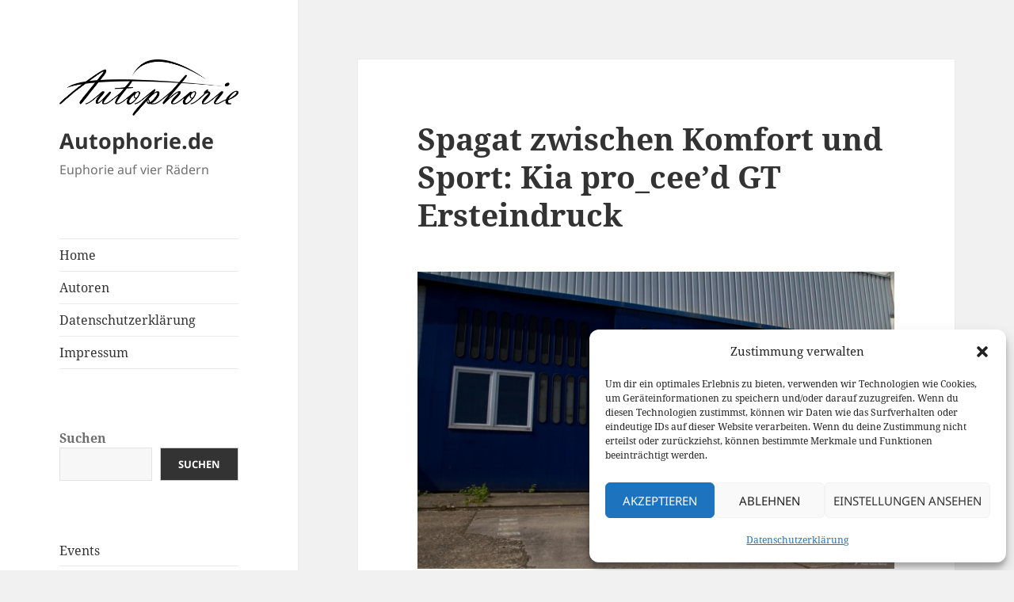

--- FILE ---
content_type: text/html; charset=UTF-8
request_url: https://autophorie.de/2013/07/02/ersteindruck-kia-pro-ceed-gt-ersteindruck/
body_size: 18963
content:
<!DOCTYPE html>
<html lang="de" class="no-js">
<head>
	<meta charset="UTF-8">
	<meta name="viewport" content="width=device-width, initial-scale=1.0">
	<link rel="profile" href="https://gmpg.org/xfn/11">
	<link rel="pingback" href="https://autophorie.de/xmlrpc.php">
	<script>var disableStr = 'ga-disable-UA-5111215-14'; if (document.cookie.indexOf(disableStr + '=true') > -1) { window[disableStr] = true; }</script><script>
(function(html){html.className = html.className.replace(/\bno-js\b/,'js')})(document.documentElement);
//# sourceURL=twentyfifteen_javascript_detection
</script>
<meta name='robots' content='index, follow, max-image-preview:large, max-snippet:-1, max-video-preview:-1' />

	<!-- This site is optimized with the Yoast SEO plugin v26.6 - https://yoast.com/wordpress/plugins/seo/ -->
	<title>Spagat zwischen Komfort und Sport: Kia pro_cee’d GT Ersteindruck - Autophorie.de</title>
	<link rel="canonical" href="https://autophorie.de/2013/07/02/ersteindruck-kia-pro-ceed-gt-ersteindruck/" />
	<meta property="og:locale" content="de_DE" />
	<meta property="og:type" content="article" />
	<meta property="og:title" content="Spagat zwischen Komfort und Sport: Kia pro_cee’d GT Ersteindruck - Autophorie.de" />
	<meta property="og:description" content="Weiter geht er, der Angriff auf den europäischen Markt. Die Koreaner werfen einen weiteren Heißsporn in den Ring der hart umkämpften Kompaktklasse. Dabei will der Kia pro_cee&#8217;d GT keinesfalls dem Golf GTI an‘s Bein pinkeln, sondern viel mehr eine Klasse darunter Käufer abwerben, die bisweilen eher Peugeot und Co. gefahren sind. 204 Turbo-PS, die den &hellip; Spagat zwischen Komfort und Sport: Kia pro_cee’d GT Ersteindruck weiterlesen" />
	<meta property="og:url" content="https://autophorie.de/2013/07/02/ersteindruck-kia-pro-ceed-gt-ersteindruck/" />
	<meta property="og:site_name" content="Autophorie.de" />
	<meta property="article:publisher" content="http://www.facebook.com/Autophorie" />
	<meta property="article:published_time" content="2013-07-02T07:28:04+00:00" />
	<meta property="article:modified_time" content="2018-05-21T14:13:40+00:00" />
	<meta property="og:image" content="https://autophorie.de/wp-content/uploads/2013/07/kia-pro-ceed-GT-Fahrbericht-620x386.jpg" />
	<meta name="author" content="Fabian Meßner" />
	<meta name="twitter:card" content="summary_large_image" />
	<meta name="twitter:creator" content="@autophorie" />
	<meta name="twitter:site" content="@autophorie" />
	<meta name="twitter:label1" content="Verfasst von" />
	<meta name="twitter:data1" content="Fabian Meßner" />
	<meta name="twitter:label2" content="Geschätzte Lesezeit" />
	<meta name="twitter:data2" content="5 Minuten" />
	<script type="application/ld+json" class="yoast-schema-graph">{"@context":"https://schema.org","@graph":[{"@type":"Article","@id":"https://autophorie.de/2013/07/02/ersteindruck-kia-pro-ceed-gt-ersteindruck/#article","isPartOf":{"@id":"https://autophorie.de/2013/07/02/ersteindruck-kia-pro-ceed-gt-ersteindruck/"},"author":{"name":"Fabian Meßner","@id":"https://autophorie.de/#/schema/person/1f4c051a8c8db9dbbdcc98d7bc5cfc67"},"headline":"Spagat zwischen Komfort und Sport: Kia pro_cee’d GT Ersteindruck","datePublished":"2013-07-02T07:28:04+00:00","dateModified":"2018-05-21T14:13:40+00:00","mainEntityOfPage":{"@id":"https://autophorie.de/2013/07/02/ersteindruck-kia-pro-ceed-gt-ersteindruck/"},"wordCount":943,"publisher":{"@id":"https://autophorie.de/#organization"},"image":{"@id":"https://autophorie.de/2013/07/02/ersteindruck-kia-pro-ceed-gt-ersteindruck/#primaryimage"},"thumbnailUrl":"https://autophorie.de/wp-content/uploads/2013/07/kia-pro-ceed-GT-Fahrbericht-620x386.jpg","articleSection":["Fahrberichte"],"inLanguage":"de"},{"@type":"WebPage","@id":"https://autophorie.de/2013/07/02/ersteindruck-kia-pro-ceed-gt-ersteindruck/","url":"https://autophorie.de/2013/07/02/ersteindruck-kia-pro-ceed-gt-ersteindruck/","name":"Spagat zwischen Komfort und Sport: Kia pro_cee’d GT Ersteindruck - Autophorie.de","isPartOf":{"@id":"https://autophorie.de/#website"},"primaryImageOfPage":{"@id":"https://autophorie.de/2013/07/02/ersteindruck-kia-pro-ceed-gt-ersteindruck/#primaryimage"},"image":{"@id":"https://autophorie.de/2013/07/02/ersteindruck-kia-pro-ceed-gt-ersteindruck/#primaryimage"},"thumbnailUrl":"https://autophorie.de/wp-content/uploads/2013/07/kia-pro-ceed-GT-Fahrbericht-620x386.jpg","datePublished":"2013-07-02T07:28:04+00:00","dateModified":"2018-05-21T14:13:40+00:00","breadcrumb":{"@id":"https://autophorie.de/2013/07/02/ersteindruck-kia-pro-ceed-gt-ersteindruck/#breadcrumb"},"inLanguage":"de","potentialAction":[{"@type":"ReadAction","target":["https://autophorie.de/2013/07/02/ersteindruck-kia-pro-ceed-gt-ersteindruck/"]}]},{"@type":"ImageObject","inLanguage":"de","@id":"https://autophorie.de/2013/07/02/ersteindruck-kia-pro-ceed-gt-ersteindruck/#primaryimage","url":"https://autophorie.de/wp-content/uploads/2013/07/kia-pro-ceed-GT-Fahrbericht.jpg","contentUrl":"https://autophorie.de/wp-content/uploads/2013/07/kia-pro-ceed-GT-Fahrbericht.jpg","width":1040,"height":649},{"@type":"BreadcrumbList","@id":"https://autophorie.de/2013/07/02/ersteindruck-kia-pro-ceed-gt-ersteindruck/#breadcrumb","itemListElement":[{"@type":"ListItem","position":1,"name":"Home","item":"https://autophorie.de/"},{"@type":"ListItem","position":2,"name":"Spagat zwischen Komfort und Sport: Kia pro_cee’d GT Ersteindruck"}]},{"@type":"WebSite","@id":"https://autophorie.de/#website","url":"https://autophorie.de/","name":"Autophorie.de","description":"Euphorie auf vier Rädern","publisher":{"@id":"https://autophorie.de/#organization"},"potentialAction":[{"@type":"SearchAction","target":{"@type":"EntryPoint","urlTemplate":"https://autophorie.de/?s={search_term_string}"},"query-input":{"@type":"PropertyValueSpecification","valueRequired":true,"valueName":"search_term_string"}}],"inLanguage":"de"},{"@type":"Organization","@id":"https://autophorie.de/#organization","name":"Autophorie","url":"https://autophorie.de/","logo":{"@type":"ImageObject","inLanguage":"de","@id":"https://autophorie.de/#/schema/logo/image/","url":"https://autophorie.de/wp-content/uploads/2022/07/cropped-Logo-Autophorie-black.png","contentUrl":"https://autophorie.de/wp-content/uploads/2022/07/cropped-Logo-Autophorie-black.png","width":879,"height":274,"caption":"Autophorie"},"image":{"@id":"https://autophorie.de/#/schema/logo/image/"},"sameAs":["http://www.facebook.com/Autophorie","https://x.com/autophorie","http://www.instagram.com/fabian.messner/","http://www.youtube.com/user/Autophorie"]},{"@type":"Person","@id":"https://autophorie.de/#/schema/person/1f4c051a8c8db9dbbdcc98d7bc5cfc67","name":"Fabian Meßner","image":{"@type":"ImageObject","inLanguage":"de","@id":"https://autophorie.de/#/schema/person/image/","url":"https://secure.gravatar.com/avatar/1e5e034055d3638d5a65d78bb94de10afcad41c353099fc6124bc58c5188e3b9?s=96&d=mm&r=g","contentUrl":"https://secure.gravatar.com/avatar/1e5e034055d3638d5a65d78bb94de10afcad41c353099fc6124bc58c5188e3b9?s=96&d=mm&r=g","caption":"Fabian Meßner"},"url":"https://autophorie.de/author/fabian/"}]}</script>
	<!-- / Yoast SEO plugin. -->


<link rel='dns-prefetch' href='//v0.wordpress.com' />
<link rel="alternate" type="application/rss+xml" title="Autophorie.de &raquo; Feed" href="https://autophorie.de/feed/" />
<link rel="alternate" type="application/rss+xml" title="Autophorie.de &raquo; Kommentar-Feed" href="https://autophorie.de/comments/feed/" />
<link rel="alternate" type="application/rss+xml" title="Autophorie.de &raquo; Spagat zwischen Komfort und Sport: Kia pro_cee’d GT Ersteindruck-Kommentar-Feed" href="https://autophorie.de/2013/07/02/ersteindruck-kia-pro-ceed-gt-ersteindruck/feed/" />
<link rel="alternate" title="oEmbed (JSON)" type="application/json+oembed" href="https://autophorie.de/wp-json/oembed/1.0/embed?url=https%3A%2F%2Fautophorie.de%2F2013%2F07%2F02%2Fersteindruck-kia-pro-ceed-gt-ersteindruck%2F" />
<link rel="alternate" title="oEmbed (XML)" type="text/xml+oembed" href="https://autophorie.de/wp-json/oembed/1.0/embed?url=https%3A%2F%2Fautophorie.de%2F2013%2F07%2F02%2Fersteindruck-kia-pro-ceed-gt-ersteindruck%2F&#038;format=xml" />
<style id='wp-img-auto-sizes-contain-inline-css'>
img:is([sizes=auto i],[sizes^="auto," i]){contain-intrinsic-size:3000px 1500px}
/*# sourceURL=wp-img-auto-sizes-contain-inline-css */
</style>
<link rel="stylesheet" href="https://autophorie.de/wp-content/cache/minify/50ea8.css" media="all" />

<style id='wp-emoji-styles-inline-css'>

	img.wp-smiley, img.emoji {
		display: inline !important;
		border: none !important;
		box-shadow: none !important;
		height: 1em !important;
		width: 1em !important;
		margin: 0 0.07em !important;
		vertical-align: -0.1em !important;
		background: none !important;
		padding: 0 !important;
	}
/*# sourceURL=wp-emoji-styles-inline-css */
</style>
<style id='wp-block-library-inline-css'>
:root{--wp-block-synced-color:#7a00df;--wp-block-synced-color--rgb:122,0,223;--wp-bound-block-color:var(--wp-block-synced-color);--wp-editor-canvas-background:#ddd;--wp-admin-theme-color:#007cba;--wp-admin-theme-color--rgb:0,124,186;--wp-admin-theme-color-darker-10:#006ba1;--wp-admin-theme-color-darker-10--rgb:0,107,160.5;--wp-admin-theme-color-darker-20:#005a87;--wp-admin-theme-color-darker-20--rgb:0,90,135;--wp-admin-border-width-focus:2px}@media (min-resolution:192dpi){:root{--wp-admin-border-width-focus:1.5px}}.wp-element-button{cursor:pointer}:root .has-very-light-gray-background-color{background-color:#eee}:root .has-very-dark-gray-background-color{background-color:#313131}:root .has-very-light-gray-color{color:#eee}:root .has-very-dark-gray-color{color:#313131}:root .has-vivid-green-cyan-to-vivid-cyan-blue-gradient-background{background:linear-gradient(135deg,#00d084,#0693e3)}:root .has-purple-crush-gradient-background{background:linear-gradient(135deg,#34e2e4,#4721fb 50%,#ab1dfe)}:root .has-hazy-dawn-gradient-background{background:linear-gradient(135deg,#faaca8,#dad0ec)}:root .has-subdued-olive-gradient-background{background:linear-gradient(135deg,#fafae1,#67a671)}:root .has-atomic-cream-gradient-background{background:linear-gradient(135deg,#fdd79a,#004a59)}:root .has-nightshade-gradient-background{background:linear-gradient(135deg,#330968,#31cdcf)}:root .has-midnight-gradient-background{background:linear-gradient(135deg,#020381,#2874fc)}:root{--wp--preset--font-size--normal:16px;--wp--preset--font-size--huge:42px}.has-regular-font-size{font-size:1em}.has-larger-font-size{font-size:2.625em}.has-normal-font-size{font-size:var(--wp--preset--font-size--normal)}.has-huge-font-size{font-size:var(--wp--preset--font-size--huge)}.has-text-align-center{text-align:center}.has-text-align-left{text-align:left}.has-text-align-right{text-align:right}.has-fit-text{white-space:nowrap!important}#end-resizable-editor-section{display:none}.aligncenter{clear:both}.items-justified-left{justify-content:flex-start}.items-justified-center{justify-content:center}.items-justified-right{justify-content:flex-end}.items-justified-space-between{justify-content:space-between}.screen-reader-text{border:0;clip-path:inset(50%);height:1px;margin:-1px;overflow:hidden;padding:0;position:absolute;width:1px;word-wrap:normal!important}.screen-reader-text:focus{background-color:#ddd;clip-path:none;color:#444;display:block;font-size:1em;height:auto;left:5px;line-height:normal;padding:15px 23px 14px;text-decoration:none;top:5px;width:auto;z-index:100000}html :where(.has-border-color){border-style:solid}html :where([style*=border-top-color]){border-top-style:solid}html :where([style*=border-right-color]){border-right-style:solid}html :where([style*=border-bottom-color]){border-bottom-style:solid}html :where([style*=border-left-color]){border-left-style:solid}html :where([style*=border-width]){border-style:solid}html :where([style*=border-top-width]){border-top-style:solid}html :where([style*=border-right-width]){border-right-style:solid}html :where([style*=border-bottom-width]){border-bottom-style:solid}html :where([style*=border-left-width]){border-left-style:solid}html :where(img[class*=wp-image-]){height:auto;max-width:100%}:where(figure){margin:0 0 1em}html :where(.is-position-sticky){--wp-admin--admin-bar--position-offset:var(--wp-admin--admin-bar--height,0px)}@media screen and (max-width:600px){html :where(.is-position-sticky){--wp-admin--admin-bar--position-offset:0px}}

/*# sourceURL=wp-block-library-inline-css */
</style><style id='wp-block-categories-inline-css'>
.wp-block-categories{box-sizing:border-box}.wp-block-categories.alignleft{margin-right:2em}.wp-block-categories.alignright{margin-left:2em}.wp-block-categories.wp-block-categories-dropdown.aligncenter{text-align:center}.wp-block-categories .wp-block-categories__label{display:block;width:100%}
/*# sourceURL=https://autophorie.de/wp-includes/blocks/categories/style.min.css */
</style>
<style id='wp-block-latest-posts-inline-css'>
.wp-block-latest-posts{box-sizing:border-box}.wp-block-latest-posts.alignleft{margin-right:2em}.wp-block-latest-posts.alignright{margin-left:2em}.wp-block-latest-posts.wp-block-latest-posts__list{list-style:none}.wp-block-latest-posts.wp-block-latest-posts__list li{clear:both;overflow-wrap:break-word}.wp-block-latest-posts.is-grid{display:flex;flex-wrap:wrap}.wp-block-latest-posts.is-grid li{margin:0 1.25em 1.25em 0;width:100%}@media (min-width:600px){.wp-block-latest-posts.columns-2 li{width:calc(50% - .625em)}.wp-block-latest-posts.columns-2 li:nth-child(2n){margin-right:0}.wp-block-latest-posts.columns-3 li{width:calc(33.33333% - .83333em)}.wp-block-latest-posts.columns-3 li:nth-child(3n){margin-right:0}.wp-block-latest-posts.columns-4 li{width:calc(25% - .9375em)}.wp-block-latest-posts.columns-4 li:nth-child(4n){margin-right:0}.wp-block-latest-posts.columns-5 li{width:calc(20% - 1em)}.wp-block-latest-posts.columns-5 li:nth-child(5n){margin-right:0}.wp-block-latest-posts.columns-6 li{width:calc(16.66667% - 1.04167em)}.wp-block-latest-posts.columns-6 li:nth-child(6n){margin-right:0}}:root :where(.wp-block-latest-posts.is-grid){padding:0}:root :where(.wp-block-latest-posts.wp-block-latest-posts__list){padding-left:0}.wp-block-latest-posts__post-author,.wp-block-latest-posts__post-date{display:block;font-size:.8125em}.wp-block-latest-posts__post-excerpt,.wp-block-latest-posts__post-full-content{margin-bottom:1em;margin-top:.5em}.wp-block-latest-posts__featured-image a{display:inline-block}.wp-block-latest-posts__featured-image img{height:auto;max-width:100%;width:auto}.wp-block-latest-posts__featured-image.alignleft{float:left;margin-right:1em}.wp-block-latest-posts__featured-image.alignright{float:right;margin-left:1em}.wp-block-latest-posts__featured-image.aligncenter{margin-bottom:1em;text-align:center}
/*# sourceURL=https://autophorie.de/wp-includes/blocks/latest-posts/style.min.css */
</style>
<style id='wp-block-search-inline-css'>
.wp-block-search__button{margin-left:10px;word-break:normal}.wp-block-search__button.has-icon{line-height:0}.wp-block-search__button svg{height:1.25em;min-height:24px;min-width:24px;width:1.25em;fill:currentColor;vertical-align:text-bottom}:where(.wp-block-search__button){border:1px solid #ccc;padding:6px 10px}.wp-block-search__inside-wrapper{display:flex;flex:auto;flex-wrap:nowrap;max-width:100%}.wp-block-search__label{width:100%}.wp-block-search.wp-block-search__button-only .wp-block-search__button{box-sizing:border-box;display:flex;flex-shrink:0;justify-content:center;margin-left:0;max-width:100%}.wp-block-search.wp-block-search__button-only .wp-block-search__inside-wrapper{min-width:0!important;transition-property:width}.wp-block-search.wp-block-search__button-only .wp-block-search__input{flex-basis:100%;transition-duration:.3s}.wp-block-search.wp-block-search__button-only.wp-block-search__searchfield-hidden,.wp-block-search.wp-block-search__button-only.wp-block-search__searchfield-hidden .wp-block-search__inside-wrapper{overflow:hidden}.wp-block-search.wp-block-search__button-only.wp-block-search__searchfield-hidden .wp-block-search__input{border-left-width:0!important;border-right-width:0!important;flex-basis:0;flex-grow:0;margin:0;min-width:0!important;padding-left:0!important;padding-right:0!important;width:0!important}:where(.wp-block-search__input){appearance:none;border:1px solid #949494;flex-grow:1;font-family:inherit;font-size:inherit;font-style:inherit;font-weight:inherit;letter-spacing:inherit;line-height:inherit;margin-left:0;margin-right:0;min-width:3rem;padding:8px;text-decoration:unset!important;text-transform:inherit}:where(.wp-block-search__button-inside .wp-block-search__inside-wrapper){background-color:#fff;border:1px solid #949494;box-sizing:border-box;padding:4px}:where(.wp-block-search__button-inside .wp-block-search__inside-wrapper) .wp-block-search__input{border:none;border-radius:0;padding:0 4px}:where(.wp-block-search__button-inside .wp-block-search__inside-wrapper) .wp-block-search__input:focus{outline:none}:where(.wp-block-search__button-inside .wp-block-search__inside-wrapper) :where(.wp-block-search__button){padding:4px 8px}.wp-block-search.aligncenter .wp-block-search__inside-wrapper{margin:auto}.wp-block[data-align=right] .wp-block-search.wp-block-search__button-only .wp-block-search__inside-wrapper{float:right}
/*# sourceURL=https://autophorie.de/wp-includes/blocks/search/style.min.css */
</style>
<style id='wp-block-search-theme-inline-css'>
.wp-block-search .wp-block-search__label{font-weight:700}.wp-block-search__button{border:1px solid #ccc;padding:.375em .625em}
/*# sourceURL=https://autophorie.de/wp-includes/blocks/search/theme.min.css */
</style>
<style id='global-styles-inline-css'>
:root{--wp--preset--aspect-ratio--square: 1;--wp--preset--aspect-ratio--4-3: 4/3;--wp--preset--aspect-ratio--3-4: 3/4;--wp--preset--aspect-ratio--3-2: 3/2;--wp--preset--aspect-ratio--2-3: 2/3;--wp--preset--aspect-ratio--16-9: 16/9;--wp--preset--aspect-ratio--9-16: 9/16;--wp--preset--color--black: #000000;--wp--preset--color--cyan-bluish-gray: #abb8c3;--wp--preset--color--white: #fff;--wp--preset--color--pale-pink: #f78da7;--wp--preset--color--vivid-red: #cf2e2e;--wp--preset--color--luminous-vivid-orange: #ff6900;--wp--preset--color--luminous-vivid-amber: #fcb900;--wp--preset--color--light-green-cyan: #7bdcb5;--wp--preset--color--vivid-green-cyan: #00d084;--wp--preset--color--pale-cyan-blue: #8ed1fc;--wp--preset--color--vivid-cyan-blue: #0693e3;--wp--preset--color--vivid-purple: #9b51e0;--wp--preset--color--dark-gray: #111;--wp--preset--color--light-gray: #f1f1f1;--wp--preset--color--yellow: #f4ca16;--wp--preset--color--dark-brown: #352712;--wp--preset--color--medium-pink: #e53b51;--wp--preset--color--light-pink: #ffe5d1;--wp--preset--color--dark-purple: #2e2256;--wp--preset--color--purple: #674970;--wp--preset--color--blue-gray: #22313f;--wp--preset--color--bright-blue: #55c3dc;--wp--preset--color--light-blue: #e9f2f9;--wp--preset--gradient--vivid-cyan-blue-to-vivid-purple: linear-gradient(135deg,rgb(6,147,227) 0%,rgb(155,81,224) 100%);--wp--preset--gradient--light-green-cyan-to-vivid-green-cyan: linear-gradient(135deg,rgb(122,220,180) 0%,rgb(0,208,130) 100%);--wp--preset--gradient--luminous-vivid-amber-to-luminous-vivid-orange: linear-gradient(135deg,rgb(252,185,0) 0%,rgb(255,105,0) 100%);--wp--preset--gradient--luminous-vivid-orange-to-vivid-red: linear-gradient(135deg,rgb(255,105,0) 0%,rgb(207,46,46) 100%);--wp--preset--gradient--very-light-gray-to-cyan-bluish-gray: linear-gradient(135deg,rgb(238,238,238) 0%,rgb(169,184,195) 100%);--wp--preset--gradient--cool-to-warm-spectrum: linear-gradient(135deg,rgb(74,234,220) 0%,rgb(151,120,209) 20%,rgb(207,42,186) 40%,rgb(238,44,130) 60%,rgb(251,105,98) 80%,rgb(254,248,76) 100%);--wp--preset--gradient--blush-light-purple: linear-gradient(135deg,rgb(255,206,236) 0%,rgb(152,150,240) 100%);--wp--preset--gradient--blush-bordeaux: linear-gradient(135deg,rgb(254,205,165) 0%,rgb(254,45,45) 50%,rgb(107,0,62) 100%);--wp--preset--gradient--luminous-dusk: linear-gradient(135deg,rgb(255,203,112) 0%,rgb(199,81,192) 50%,rgb(65,88,208) 100%);--wp--preset--gradient--pale-ocean: linear-gradient(135deg,rgb(255,245,203) 0%,rgb(182,227,212) 50%,rgb(51,167,181) 100%);--wp--preset--gradient--electric-grass: linear-gradient(135deg,rgb(202,248,128) 0%,rgb(113,206,126) 100%);--wp--preset--gradient--midnight: linear-gradient(135deg,rgb(2,3,129) 0%,rgb(40,116,252) 100%);--wp--preset--gradient--dark-gray-gradient-gradient: linear-gradient(90deg, rgba(17,17,17,1) 0%, rgba(42,42,42,1) 100%);--wp--preset--gradient--light-gray-gradient: linear-gradient(90deg, rgba(241,241,241,1) 0%, rgba(215,215,215,1) 100%);--wp--preset--gradient--white-gradient: linear-gradient(90deg, rgba(255,255,255,1) 0%, rgba(230,230,230,1) 100%);--wp--preset--gradient--yellow-gradient: linear-gradient(90deg, rgba(244,202,22,1) 0%, rgba(205,168,10,1) 100%);--wp--preset--gradient--dark-brown-gradient: linear-gradient(90deg, rgba(53,39,18,1) 0%, rgba(91,67,31,1) 100%);--wp--preset--gradient--medium-pink-gradient: linear-gradient(90deg, rgba(229,59,81,1) 0%, rgba(209,28,51,1) 100%);--wp--preset--gradient--light-pink-gradient: linear-gradient(90deg, rgba(255,229,209,1) 0%, rgba(255,200,158,1) 100%);--wp--preset--gradient--dark-purple-gradient: linear-gradient(90deg, rgba(46,34,86,1) 0%, rgba(66,48,123,1) 100%);--wp--preset--gradient--purple-gradient: linear-gradient(90deg, rgba(103,73,112,1) 0%, rgba(131,93,143,1) 100%);--wp--preset--gradient--blue-gray-gradient: linear-gradient(90deg, rgba(34,49,63,1) 0%, rgba(52,75,96,1) 100%);--wp--preset--gradient--bright-blue-gradient: linear-gradient(90deg, rgba(85,195,220,1) 0%, rgba(43,180,211,1) 100%);--wp--preset--gradient--light-blue-gradient: linear-gradient(90deg, rgba(233,242,249,1) 0%, rgba(193,218,238,1) 100%);--wp--preset--font-size--small: 13px;--wp--preset--font-size--medium: 20px;--wp--preset--font-size--large: 36px;--wp--preset--font-size--x-large: 42px;--wp--preset--spacing--20: 0.44rem;--wp--preset--spacing--30: 0.67rem;--wp--preset--spacing--40: 1rem;--wp--preset--spacing--50: 1.5rem;--wp--preset--spacing--60: 2.25rem;--wp--preset--spacing--70: 3.38rem;--wp--preset--spacing--80: 5.06rem;--wp--preset--shadow--natural: 6px 6px 9px rgba(0, 0, 0, 0.2);--wp--preset--shadow--deep: 12px 12px 50px rgba(0, 0, 0, 0.4);--wp--preset--shadow--sharp: 6px 6px 0px rgba(0, 0, 0, 0.2);--wp--preset--shadow--outlined: 6px 6px 0px -3px rgb(255, 255, 255), 6px 6px rgb(0, 0, 0);--wp--preset--shadow--crisp: 6px 6px 0px rgb(0, 0, 0);}:where(.is-layout-flex){gap: 0.5em;}:where(.is-layout-grid){gap: 0.5em;}body .is-layout-flex{display: flex;}.is-layout-flex{flex-wrap: wrap;align-items: center;}.is-layout-flex > :is(*, div){margin: 0;}body .is-layout-grid{display: grid;}.is-layout-grid > :is(*, div){margin: 0;}:where(.wp-block-columns.is-layout-flex){gap: 2em;}:where(.wp-block-columns.is-layout-grid){gap: 2em;}:where(.wp-block-post-template.is-layout-flex){gap: 1.25em;}:where(.wp-block-post-template.is-layout-grid){gap: 1.25em;}.has-black-color{color: var(--wp--preset--color--black) !important;}.has-cyan-bluish-gray-color{color: var(--wp--preset--color--cyan-bluish-gray) !important;}.has-white-color{color: var(--wp--preset--color--white) !important;}.has-pale-pink-color{color: var(--wp--preset--color--pale-pink) !important;}.has-vivid-red-color{color: var(--wp--preset--color--vivid-red) !important;}.has-luminous-vivid-orange-color{color: var(--wp--preset--color--luminous-vivid-orange) !important;}.has-luminous-vivid-amber-color{color: var(--wp--preset--color--luminous-vivid-amber) !important;}.has-light-green-cyan-color{color: var(--wp--preset--color--light-green-cyan) !important;}.has-vivid-green-cyan-color{color: var(--wp--preset--color--vivid-green-cyan) !important;}.has-pale-cyan-blue-color{color: var(--wp--preset--color--pale-cyan-blue) !important;}.has-vivid-cyan-blue-color{color: var(--wp--preset--color--vivid-cyan-blue) !important;}.has-vivid-purple-color{color: var(--wp--preset--color--vivid-purple) !important;}.has-black-background-color{background-color: var(--wp--preset--color--black) !important;}.has-cyan-bluish-gray-background-color{background-color: var(--wp--preset--color--cyan-bluish-gray) !important;}.has-white-background-color{background-color: var(--wp--preset--color--white) !important;}.has-pale-pink-background-color{background-color: var(--wp--preset--color--pale-pink) !important;}.has-vivid-red-background-color{background-color: var(--wp--preset--color--vivid-red) !important;}.has-luminous-vivid-orange-background-color{background-color: var(--wp--preset--color--luminous-vivid-orange) !important;}.has-luminous-vivid-amber-background-color{background-color: var(--wp--preset--color--luminous-vivid-amber) !important;}.has-light-green-cyan-background-color{background-color: var(--wp--preset--color--light-green-cyan) !important;}.has-vivid-green-cyan-background-color{background-color: var(--wp--preset--color--vivid-green-cyan) !important;}.has-pale-cyan-blue-background-color{background-color: var(--wp--preset--color--pale-cyan-blue) !important;}.has-vivid-cyan-blue-background-color{background-color: var(--wp--preset--color--vivid-cyan-blue) !important;}.has-vivid-purple-background-color{background-color: var(--wp--preset--color--vivid-purple) !important;}.has-black-border-color{border-color: var(--wp--preset--color--black) !important;}.has-cyan-bluish-gray-border-color{border-color: var(--wp--preset--color--cyan-bluish-gray) !important;}.has-white-border-color{border-color: var(--wp--preset--color--white) !important;}.has-pale-pink-border-color{border-color: var(--wp--preset--color--pale-pink) !important;}.has-vivid-red-border-color{border-color: var(--wp--preset--color--vivid-red) !important;}.has-luminous-vivid-orange-border-color{border-color: var(--wp--preset--color--luminous-vivid-orange) !important;}.has-luminous-vivid-amber-border-color{border-color: var(--wp--preset--color--luminous-vivid-amber) !important;}.has-light-green-cyan-border-color{border-color: var(--wp--preset--color--light-green-cyan) !important;}.has-vivid-green-cyan-border-color{border-color: var(--wp--preset--color--vivid-green-cyan) !important;}.has-pale-cyan-blue-border-color{border-color: var(--wp--preset--color--pale-cyan-blue) !important;}.has-vivid-cyan-blue-border-color{border-color: var(--wp--preset--color--vivid-cyan-blue) !important;}.has-vivid-purple-border-color{border-color: var(--wp--preset--color--vivid-purple) !important;}.has-vivid-cyan-blue-to-vivid-purple-gradient-background{background: var(--wp--preset--gradient--vivid-cyan-blue-to-vivid-purple) !important;}.has-light-green-cyan-to-vivid-green-cyan-gradient-background{background: var(--wp--preset--gradient--light-green-cyan-to-vivid-green-cyan) !important;}.has-luminous-vivid-amber-to-luminous-vivid-orange-gradient-background{background: var(--wp--preset--gradient--luminous-vivid-amber-to-luminous-vivid-orange) !important;}.has-luminous-vivid-orange-to-vivid-red-gradient-background{background: var(--wp--preset--gradient--luminous-vivid-orange-to-vivid-red) !important;}.has-very-light-gray-to-cyan-bluish-gray-gradient-background{background: var(--wp--preset--gradient--very-light-gray-to-cyan-bluish-gray) !important;}.has-cool-to-warm-spectrum-gradient-background{background: var(--wp--preset--gradient--cool-to-warm-spectrum) !important;}.has-blush-light-purple-gradient-background{background: var(--wp--preset--gradient--blush-light-purple) !important;}.has-blush-bordeaux-gradient-background{background: var(--wp--preset--gradient--blush-bordeaux) !important;}.has-luminous-dusk-gradient-background{background: var(--wp--preset--gradient--luminous-dusk) !important;}.has-pale-ocean-gradient-background{background: var(--wp--preset--gradient--pale-ocean) !important;}.has-electric-grass-gradient-background{background: var(--wp--preset--gradient--electric-grass) !important;}.has-midnight-gradient-background{background: var(--wp--preset--gradient--midnight) !important;}.has-small-font-size{font-size: var(--wp--preset--font-size--small) !important;}.has-medium-font-size{font-size: var(--wp--preset--font-size--medium) !important;}.has-large-font-size{font-size: var(--wp--preset--font-size--large) !important;}.has-x-large-font-size{font-size: var(--wp--preset--font-size--x-large) !important;}
/*# sourceURL=global-styles-inline-css */
</style>

<style id='classic-theme-styles-inline-css'>
/*! This file is auto-generated */
.wp-block-button__link{color:#fff;background-color:#32373c;border-radius:9999px;box-shadow:none;text-decoration:none;padding:calc(.667em + 2px) calc(1.333em + 2px);font-size:1.125em}.wp-block-file__button{background:#32373c;color:#fff;text-decoration:none}
/*# sourceURL=/wp-includes/css/classic-themes.min.css */
</style>
<link rel="stylesheet" href="https://autophorie.de/wp-content/cache/minify/cb50b.css" media="all" />










<script src="https://autophorie.de/wp-content/cache/minify/818c0.js"></script>


<script id="twentyfifteen-script-js-extra">
var screenReaderText = {"expand":"\u003Cspan class=\"screen-reader-text\"\u003EUntermen\u00fc \u00f6ffnen\u003C/span\u003E","collapse":"\u003Cspan class=\"screen-reader-text\"\u003EUntermen\u00fc schlie\u00dfen\u003C/span\u003E"};
//# sourceURL=twentyfifteen-script-js-extra
</script>

<link rel="https://api.w.org/" href="https://autophorie.de/wp-json/" /><link rel="alternate" title="JSON" type="application/json" href="https://autophorie.de/wp-json/wp/v2/posts/6871" /><link rel="EditURI" type="application/rsd+xml" title="RSD" href="https://autophorie.de/xmlrpc.php?rsd" />

<link rel='shortlink' href='https://wp.me/p2rqmS-1MP' />
<script type="text/javascript">
(function(url){
	if(/(?:Chrome\/26\.0\.1410\.63 Safari\/537\.31|WordfenceTestMonBot)/.test(navigator.userAgent)){ return; }
	var addEvent = function(evt, handler) {
		if (window.addEventListener) {
			document.addEventListener(evt, handler, false);
		} else if (window.attachEvent) {
			document.attachEvent('on' + evt, handler);
		}
	};
	var removeEvent = function(evt, handler) {
		if (window.removeEventListener) {
			document.removeEventListener(evt, handler, false);
		} else if (window.detachEvent) {
			document.detachEvent('on' + evt, handler);
		}
	};
	var evts = 'contextmenu dblclick drag dragend dragenter dragleave dragover dragstart drop keydown keypress keyup mousedown mousemove mouseout mouseover mouseup mousewheel scroll'.split(' ');
	var logHuman = function() {
		if (window.wfLogHumanRan) { return; }
		window.wfLogHumanRan = true;
		var wfscr = document.createElement('script');
		wfscr.type = 'text/javascript';
		wfscr.async = true;
		wfscr.src = url + '&r=' + Math.random();
		(document.getElementsByTagName('head')[0]||document.getElementsByTagName('body')[0]).appendChild(wfscr);
		for (var i = 0; i < evts.length; i++) {
			removeEvent(evts[i], logHuman);
		}
	};
	for (var i = 0; i < evts.length; i++) {
		addEvent(evts[i], logHuman);
	}
})('//autophorie.de/?wordfence_lh=1&hid=2950925377BFB96BFBDCF2424C1F7B39');
</script>			<style>.cmplz-hidden {
					display: none !important;
				}</style><link rel="amphtml" href="https://autophorie.de/2013/07/02/ersteindruck-kia-pro-ceed-gt-ersteindruck/amp/"><link rel="icon" href="https://autophorie.de/wp-content/uploads/2022/07/cropped-Logo-Autophorie-32x32.png" sizes="32x32" />
<link rel="icon" href="https://autophorie.de/wp-content/uploads/2022/07/cropped-Logo-Autophorie-192x192.png" sizes="192x192" />
<link rel="apple-touch-icon" href="https://autophorie.de/wp-content/uploads/2022/07/cropped-Logo-Autophorie-180x180.png" />
<meta name="msapplication-TileImage" content="https://autophorie.de/wp-content/uploads/2022/07/cropped-Logo-Autophorie-270x270.png" />

<div align="center">
	<noscript>
		<div style="position:fixed; top:0px; left:0px; z-index:3000; height:100%; width:100%; background-color:#FFFFFF">
			<br/><br/>
			<div style="font-family: Tahoma; font-size: 14px; background-color:#FFFFCC; border: 1pt solid Black; padding: 10pt;">
				Sorry, you have Javascript Disabled! To see this page as it is meant to appear, please enable your Javascript!
			</div>
		</div>
	</noscript>
</div>
</head>

<body data-cmplz=1 class="wp-singular post-template-default single single-post postid-6871 single-format-standard wp-custom-logo wp-embed-responsive wp-theme-twentyfifteen">
<div id="page" class="hfeed site">
	<a class="skip-link screen-reader-text" href="#content">
		Zum Inhalt springen	</a>

	<div id="sidebar" class="sidebar">
		<header id="masthead" class="site-header">
			<div class="site-branding">
				<a href="https://autophorie.de/" class="custom-logo-link" rel="home"><img width="879" height="274" src="https://autophorie.de/wp-content/uploads/2022/07/cropped-Logo-Autophorie-black.png" class="custom-logo" alt="Autophorie.de" decoding="async" fetchpriority="high" srcset="https://autophorie.de/wp-content/uploads/2022/07/cropped-Logo-Autophorie-black.png 879w, https://autophorie.de/wp-content/uploads/2022/07/cropped-Logo-Autophorie-black-620x193.png 620w, https://autophorie.de/wp-content/uploads/2022/07/cropped-Logo-Autophorie-black-768x239.png 768w" sizes="(max-width: 879px) 100vw, 879px" /></a>					<p class="site-title"><a href="https://autophorie.de/" rel="home" >Autophorie.de</a></p>
										<p class="site-description">Euphorie auf vier Rädern</p>
				
				<button class="secondary-toggle">Menü und Widgets</button>
			</div><!-- .site-branding -->
		</header><!-- .site-header -->

			<div id="secondary" class="secondary">

					<nav id="site-navigation" class="main-navigation">
				<div class="menu-menue-1-container"><ul id="menu-menue-1" class="nav-menu"><li id="menu-item-8314" class="menu-item menu-item-type-custom menu-item-object-custom menu-item-home menu-item-8314"><a href="https://autophorie.de/">Home</a></li>
<li id="menu-item-8315" class="menu-item menu-item-type-post_type menu-item-object-page menu-item-8315"><a href="https://autophorie.de/autoren/">Autoren</a></li>
<li id="menu-item-28512" class="menu-item menu-item-type-post_type menu-item-object-page menu-item-privacy-policy menu-item-28512"><a rel="privacy-policy" href="https://autophorie.de/datenschutzerklaerung/">Datenschutzerklärung</a></li>
<li id="menu-item-8316" class="menu-item menu-item-type-post_type menu-item-object-page menu-item-8316"><a href="https://autophorie.de/impressum/">Impressum</a></li>
</ul></div>			</nav><!-- .main-navigation -->
		
		
					<div id="widget-area" class="widget-area" role="complementary">
				<aside id="block-6" class="widget widget_block widget_search"><form role="search" method="get" action="https://autophorie.de/" class="wp-block-search__button-outside wp-block-search__text-button wp-block-search"    ><label class="wp-block-search__label" for="wp-block-search__input-1" >Suchen</label><div class="wp-block-search__inside-wrapper"  style="width: 326px"><input class="wp-block-search__input" id="wp-block-search__input-1" placeholder="" value="" type="search" name="s" required /><button aria-label="Suchen" class="wp-block-search__button wp-element-button" type="submit" >Suchen</button></div></form></aside><aside id="block-3" class="widget widget_block widget_categories"><ul class="wp-block-categories-list wp-block-categories">	<li class="cat-item cat-item-88"><a href="https://autophorie.de/category/events/">Events</a>
</li>
	<li class="cat-item cat-item-87"><a href="https://autophorie.de/category/fahrberichte/">Fahrberichte</a>
</li>
	<li class="cat-item cat-item-487"><a href="https://autophorie.de/category/feature/">Feature</a>
</li>
	<li class="cat-item cat-item-3973"><a href="https://autophorie.de/category/future-mobility/">Future Mobility</a>
</li>
	<li class="cat-item cat-item-89"><a href="https://autophorie.de/category/meinung/">Meinung</a>
</li>
	<li class="cat-item cat-item-86"><a href="https://autophorie.de/category/news/">News</a>
</li>
	<li class="cat-item cat-item-51"><a href="https://autophorie.de/category/technik/">Technik</a>
</li>
</ul></aside><aside id="block-4" class="widget widget_block widget_recent_entries"><ul class="wp-block-latest-posts__list wp-block-latest-posts"><li><a class="wp-block-latest-posts__post-title" href="https://autophorie.de/2026/01/15/volvo-xc60-2026-test/">Volvo XC60 (2026) Test: Warten auf den EX60?</a></li>
<li><a class="wp-block-latest-posts__post-title" href="https://autophorie.de/2026/01/13/tesla-model-y-juniper-test/">Die überraschende Wahrheit zum Tesla Model Y Juniper</a></li>
<li><a class="wp-block-latest-posts__post-title" href="https://autophorie.de/2026/01/08/renault-clio-6-test/">Renault Clio 6 Test: Überraschung &amp; Probleme</a></li>
<li><a class="wp-block-latest-posts__post-title" href="https://autophorie.de/2026/01/05/vw-golf-8-5-variant-test/">VW Golf 8.5 Variant: Besser als jedes SUV</a></li>
<li><a class="wp-block-latest-posts__post-title" href="https://autophorie.de/2026/01/02/toyota-urban-cruiser-test/">Toyota Urban Cruiser Test: Warum, Wieso, Weshalb?</a></li>
<li><a class="wp-block-latest-posts__post-title" href="https://autophorie.de/2025/12/30/mg-hs-hybrid-test/">MG HS Hybrid+ greift RAV4 und Co. An</a></li>
<li><a class="wp-block-latest-posts__post-title" href="https://autophorie.de/2025/12/18/seat-arona-facelift-so-startet-der-crossover-in-2026/">Seat Arona Facelift: So startet der Crossover in 2026</a></li>
<li><a class="wp-block-latest-posts__post-title" href="https://autophorie.de/2025/12/16/lexus-nx-450h-test/">Lexus NX 450h+ Test: Abseits der Norm</a></li>
<li><a class="wp-block-latest-posts__post-title" href="https://autophorie.de/2025/12/11/dacia-sandero-phase-2-upgrades/">Dacia Sandero Phase 2 Upgrades</a></li>
<li><a class="wp-block-latest-posts__post-title" href="https://autophorie.de/2025/12/09/vw-tayron-2-0-tdi-193-ps-test/">VW Tayron 2.0 TDI (193 PS) Test</a></li>
</ul></aside><aside id="linkcat-2" class="widget widget_links"><h2 class="widget-title">Blogroll</h2>
	<ul class='xoxo blogroll'>
<li><a href="https://bimmertoday.de" target="_blank">BimmerToday</a></li>
<li><a href="https://www.compott.de" target="_blank">Compott</a></li>
<li><a href="https://mbpassion.de/" target="_blank">MB Passion</a></li>
<li><a href="https://passiondriving.de/" target="_blank">passion:driving</a></li>

	</ul>
</aside>
			</div><!-- .widget-area -->
		
	</div><!-- .secondary -->

	</div><!-- .sidebar -->

	<div id="content" class="site-content">

	<div id="primary" class="content-area">
		<main id="main" class="site-main">

		
<article id="post-6871" class="post-6871 post type-post status-publish format-standard hentry category-fahrberichte">
	
	<header class="entry-header">
		<h1 class="entry-title">Spagat zwischen Komfort und Sport: Kia pro_cee’d GT Ersteindruck</h1>	</header><!-- .entry-header -->

	<div class="entry-content">
		<p style="text-align: justify;"><a href="https://autophorie.de/wp-content/uploads/2013/07/kia-pro-ceed-GT-Fahrbericht.jpg"><img decoding="async" class="alignnone size-medium wp-image-6874" alt="kia-pro-ceed-GT-Fahrbericht" src="https://autophorie.de/wp-content/uploads/2013/07/kia-pro-ceed-GT-Fahrbericht-620x386.jpg" width="620" height="386" srcset="https://autophorie.de/wp-content/uploads/2013/07/kia-pro-ceed-GT-Fahrbericht-620x386.jpg 620w, https://autophorie.de/wp-content/uploads/2013/07/kia-pro-ceed-GT-Fahrbericht-480x300.jpg 480w, https://autophorie.de/wp-content/uploads/2013/07/kia-pro-ceed-GT-Fahrbericht.jpg 1040w" sizes="(max-width: 620px) 100vw, 620px" /></a></p>
<p style="text-align: justify;">Weiter geht er, der Angriff auf den europäischen Markt. Die Koreaner werfen einen weiteren Heißsporn in den Ring der hart umkämpften Kompaktklasse. Dabei will der Kia pro_cee&#8217;d GT keinesfalls dem Golf GTI an‘s Bein pinkeln, sondern viel mehr eine Klasse darunter Käufer abwerben, die bisweilen eher Peugeot und Co. gefahren sind. 204 Turbo-PS, die den Kompromiss zwischen Sport und Komfort bestens vereinen sollen.</p>
<p><span id="more-6871"></span></p>
<p style="text-align: justify;">Durchgestylt bis in die letzte Sicke tritt er auf, stattlich, auch ein wenig angriffslustig. Die rote Lippe mag abgeschaut sein, genauso wie die Tagfahr-LEDs in der Frontschürze. Doch über Design lässt sich bekanntlich streiten. Der pro_cee&#8217;d GT &#8222;kommt gut&#8220; wie es neudeutsch heißt, ab Werk auch mit passgenauen Recaro Sportsitzen, die in Leder und Velourleder bezogen sind. Der Halt sowie Komfort ist passend zum Auto, und sollte auch auf langen Strecken die Frontpassagiere betten ohne Schmerzen zu hinterlassen. Auf der Rückbank mag das wieder anders aussehen, hier gibt es keine sportlich ausgeformten Recaros mehr.</p>
<p style="text-align: justify;"><a href="https://autophorie.de/wp-content/uploads/2013/07/kia-pro-ceed-GT-frontschuerze-rote-lippe.jpg"><img decoding="async" class="alignnone size-medium wp-image-6875" alt="kia-pro-ceed-GT-frontschuerze-rote-lippe" src="https://autophorie.de/wp-content/uploads/2013/07/kia-pro-ceed-GT-frontschuerze-rote-lippe-620x413.jpg" width="620" height="413" srcset="https://autophorie.de/wp-content/uploads/2013/07/kia-pro-ceed-GT-frontschuerze-rote-lippe-620x413.jpg 620w, https://autophorie.de/wp-content/uploads/2013/07/kia-pro-ceed-GT-frontschuerze-rote-lippe-450x300.jpg 450w, https://autophorie.de/wp-content/uploads/2013/07/kia-pro-ceed-GT-frontschuerze-rote-lippe.jpg 1040w" sizes="(max-width: 620px) 100vw, 620px" /></a></p>
<p style="text-align: justify;">Zügiges Fahren ist mit dem Kia pro_cee&#8217;d denkbar einfach, auch wenn er schnell durch Kurven geprügelt wird setzt erst spät ein Untersteuern ein. Die Emotionen kochen dabei eher weniger hoch, wie es Kia selbst sich von den GT-Varianten verspricht. Der Fahrer ist zu sehr entkoppelt, von dem was gerade passiert. Die Akustik im Innenraum bei geschlossenen Fensterscheiben ist nicht gerade verlockend. So klingt der Motor eher bemüht als aufregend. Beim Öffnen der Fenster ändert sich dies schlagartig, der Twin-Scroll-Turbolader, der direkt in den Abgaskrümmer integriert ist, gibt Laut, und das was da Druck aufbaut klingt echt nicht schlecht. Schade, dass Kia hier zu sehr den Komfort in den Vordergrund stellt, denn das hätte ich auch gerne so im Innenraum vernommen. Trotz spritziger Fahrweise stand nur ein Verbrauch von knapp über 11 Litern zu Buche, was an sich ein respektabler Wert ist. Die Werksangabe im Mittel liegt bei 7,4 Litern auf 100 Kilometern. Clever gewählt ist die Art der Übersetzung des manuellen Sechsganggetriebes, so reicht es im zweiten Gang fast bis zur magischen Marke von 100 km/h. Aber eben nur fast, für die letzten drei km/h auf der Uhr benötigt der Kompakte den dritten Gang. Schlussendlich ist die Marke dann bei exakt 7,7 Sekunden (Werksangabe) geknackt.</p>
<p style="text-align: justify;"><a href="https://autophorie.de/wp-content/uploads/2013/07/kia-pro-ceed-GT-torquemeter-anzeigen.jpg"><img decoding="async" class="alignnone size-medium wp-image-6881" alt="kia-pro-ceed-GT-torquemeter-anzeigen" src="https://autophorie.de/wp-content/uploads/2013/07/kia-pro-ceed-GT-torquemeter-anzeigen-620x413.jpg" width="620" height="413" srcset="https://autophorie.de/wp-content/uploads/2013/07/kia-pro-ceed-GT-torquemeter-anzeigen-620x413.jpg 620w, https://autophorie.de/wp-content/uploads/2013/07/kia-pro-ceed-GT-torquemeter-anzeigen-450x300.jpg 450w, https://autophorie.de/wp-content/uploads/2013/07/kia-pro-ceed-GT-torquemeter-anzeigen.jpg 1040w" sizes="(max-width: 620px) 100vw, 620px" /></a></p>
<p style="text-align: justify;">Die Lenkung, an sich teilweise sehr direkt, ist einer variablen Lenkunterstützung unterworfen, was sie mitunter gesagt &#8222;komisch&#8220; macht. Im Stadtgeschwindigkeitsbereich logischerweise etwas leichtgängiger, dies hält sich darüber hinaus auch bis knapp 70 km/h. Dann wird das Lenkgefühl sehr direkt, der Kompakte lässt sich sehr zielgenau navigieren, doch das gute direkte Fahrgefühl verschwindet wieder knapp oberhalb der 140 km/h. Da ist nämlich wieder etwas Spiel in den Lenkbewegungen, was den Fahrspaß extrem mindert. Die Bremsbacken sind nicht nur einfach rot lackiert, sondern packen auch ganz ordentlich zu, wenn es mal wieder brenzlig wird.</p>
<p style="text-align: justify;"><a href="https://autophorie.de/wp-content/uploads/2013/07/kia-pro-ceed-GT-18zoll-felge-schwarz.jpg"><img loading="lazy" decoding="async" class="alignnone size-medium wp-image-6873" alt="kia-pro-ceed-GT-18zoll-felge-schwarz" src="https://autophorie.de/wp-content/uploads/2013/07/kia-pro-ceed-GT-18zoll-felge-schwarz-620x413.jpg" width="620" height="413" srcset="https://autophorie.de/wp-content/uploads/2013/07/kia-pro-ceed-GT-18zoll-felge-schwarz-620x413.jpg 620w, https://autophorie.de/wp-content/uploads/2013/07/kia-pro-ceed-GT-18zoll-felge-schwarz-450x300.jpg 450w, https://autophorie.de/wp-content/uploads/2013/07/kia-pro-ceed-GT-18zoll-felge-schwarz.jpg 1040w" sizes="auto, (max-width: 620px) 100vw, 620px" /></a></p>
<p style="text-align: justify;">Interessant wird es und hier kann der GT punkten, beim Fahrwerk. Die Karosserie ist im Vergleich zu den Schwestermodellen nur um 2 Millimeter tiefergelegt, die Dämpfer und deren Abstimmung haben dafür rein gar nichts mehr mit den anderen Motorisierungen gemein. 480 Runden auf der Nordschleife haben sich bewährt. Die straffere Abstimmung gefällt, resultiert in weniger Wankbewegungen und bietet ein fast schon Idiotensicheres Fahrverhalten. Im Detail sind die Dämpfer an der Vorderachse 30% in Zug- und 10% in der Druckstufe härter eingestellt, hinten 50% in Zug- und sogar 200% in der Druckstufe (Vergleich zu gewöhnlichen Kia pro_cee’d). Des Weiteren wurde der Hinterachse ein stärkerer Stabilisator spendiert, sowie an der vorderen Radaufhängung steifere Fahrwerksbuchsen installiert.</p>
<p style="text-align: justify;">Die Verbindung von Sport und Komfort gelingt dem Koreaner besser als einem, den Kia selbst nicht als Konkurrent sieht. Der <a title="Ersteindruck Ford Focus ST" href="https://autophorie.de/2012/10/25/ersteindruck-ford-focus-st/" target="_blank">Focus ST</a> will den enormen Spagat schaffen, scheitert aber an der Kür, hier kann der Koreaner punkten, auch wenn der Schlag in den Nacken beim Einsetzen des Turbos (mir persönlich) fehlt. Am GT-Race-Modus lässt sich die Arbeit des Turboladers auch hübsch aufbereitet verfolgen. Fast schon kontinuierlich hält er den Ladedruck von knapp 0,8 bar. Ein plötzlicher Schub bleibt somit aus. Sein Fahrwerk ist zwar ebenso eher auf Komfort ausgelegt, dafür lässt es sich Kurvenräubern ohne die Gefahr gleich aus der Kurve zu fliegen. Die Wankbewegungen eben minimal. Vielleicht ist er mit dem sturen neutralen Verhalten gerade die richtige Portion Sportlichkeit für junge Fahrer, die sich nach den ersten Fahrversuchen in die 200 PS Region vortasten wollen.</p>
<p style="text-align: justify;"><a href="https://autophorie.de/wp-content/uploads/2013/07/kia-pro-ceed-GT-heckpartie.jpg"><img loading="lazy" decoding="async" class="alignnone size-medium wp-image-6877" alt="kia-pro-ceed-GT-heckpartie" src="https://autophorie.de/wp-content/uploads/2013/07/kia-pro-ceed-GT-heckpartie-620x413.jpg" width="620" height="413" srcset="https://autophorie.de/wp-content/uploads/2013/07/kia-pro-ceed-GT-heckpartie-620x413.jpg 620w, https://autophorie.de/wp-content/uploads/2013/07/kia-pro-ceed-GT-heckpartie-450x300.jpg 450w, https://autophorie.de/wp-content/uploads/2013/07/kia-pro-ceed-GT-heckpartie.jpg 1040w" sizes="auto, (max-width: 620px) 100vw, 620px" /></a></p>
<p style="text-align: justify;">Für Schnellentscheider bietet Kia die 1st Edition an, davon gibt es in Deutschland nur 115 Stück, europaweit ist die Sonderedition auf 500 Stück limitiert. Zur Nummernplakette im Türschweller gibt es noch eine edle Schlüsselbox aus Holz, sowie kleine optische Details wie die speziell Glanz polierten 18 Zoll Felgen, die Dreischicht Lackierung Deluxeweiß Metallic sowie Außenspiegel in Klavierlackoptik.</p>
<p style="text-align: justify;">Preislich beginnt der Spaß ab 22.900 Euro, für den sehr gut ausgestatteten weißen pro_cee’d GT „Track“ sind 26.990 Euro fällig. Hinzubuchen lässt sich dann nur noch das Navigationssystem inklusive Updates für sieben Jahre und die Metallic-Lackierung.<br />
Grundsätzlich wäre auch eine Sportversion denkbar, die gänzlich auf ambitionierte Kurvenhast ausgelegt ist. Wir würden uns danach die Finger ablecken.</p>
<p style="text-align: justify;"><a href="https://autophorie.de/wp-content/uploads/2013/07/kia-pro-ceed-GT-recaro-sportsitze.jpg"><img loading="lazy" decoding="async" class="alignnone size-medium wp-image-6879" alt="kia-pro-ceed-GT-recaro-sportsitze" src="https://autophorie.de/wp-content/uploads/2013/07/kia-pro-ceed-GT-recaro-sportsitze-620x930.jpg" width="620" height="930" srcset="https://autophorie.de/wp-content/uploads/2013/07/kia-pro-ceed-GT-recaro-sportsitze-620x930.jpg 620w, https://autophorie.de/wp-content/uploads/2013/07/kia-pro-ceed-GT-recaro-sportsitze-199x300.jpg 199w, https://autophorie.de/wp-content/uploads/2013/07/kia-pro-ceed-GT-recaro-sportsitze.jpg 693w" sizes="auto, (max-width: 620px) 100vw, 620px" /></a></p>
<p style="text-align: justify;">Weitere Berichte zum Kia cee&#8217;d und pro_cee&#8217;d GT</p>
<p style="text-align: justify;"><a href="http://www.autogefuehl.de/2013/07/08/kia-ceed-gt/" target="_blank" rel="nofollow">Fahrbericht KIA cee’d GT – KIA setzt auf Emotion</a><br />
<a href="http://der-auto-blogger.de/kia-pro_ceed-gt-der-nachste-sportliche-kompakte-von-kia/" target="_blank" rel="nofollow">KIA pro_cee’d GT – der nächste sportliche Kompakte von KIA</a><br />
<a href="http://www.motoreport.de/kia-pro_ceed-gt-angefahren/" target="_blank" rel="nofollow">cee’d nach Fahrspaß aus: Kia pro_cee’d GT angefahren</a><br />
<a href="http://passiondriving.de/2013/07/11/kia-pro-ceed-gt-sport-testfahrt-fahrbericht/" target="_blank" rel="nofollow">Und nun: zum Sport! Erste Ausfahrt im KIA pro_cee’d GT</a></p>
<p style="text-align: justify;"><a href="https://autophorie.de/wp-content/uploads/2013/07/kia-pro-ceed-GT-recaro-schriftzug.jpg"><img loading="lazy" decoding="async" class="alignnone size-medium wp-image-6878" alt="kia-pro-ceed-GT-recaro-schriftzug" src="https://autophorie.de/wp-content/uploads/2013/07/kia-pro-ceed-GT-recaro-schriftzug-620x413.jpg" width="620" height="413" srcset="https://autophorie.de/wp-content/uploads/2013/07/kia-pro-ceed-GT-recaro-schriftzug-620x413.jpg 620w, https://autophorie.de/wp-content/uploads/2013/07/kia-pro-ceed-GT-recaro-schriftzug-450x300.jpg 450w, https://autophorie.de/wp-content/uploads/2013/07/kia-pro-ceed-GT-recaro-schriftzug.jpg 1040w" sizes="auto, (max-width: 620px) 100vw, 620px" /></a></p>
<p style="text-align: justify;">Text: Fabian Meßner</p>
<p style="text-align: justify;">Fotos: Fabian Meßner</p>
<div class='yarpp yarpp-related yarpp-related-website yarpp-related-none yarpp-template-list'>
<p>Keine verwandten Posts gefunden.</p>
</div>
	</div><!-- .entry-content -->

	
	<footer class="entry-footer">
		<span class="posted-on"><span class="screen-reader-text">Veröffentlicht am </span><a href="https://autophorie.de/2013/07/02/ersteindruck-kia-pro-ceed-gt-ersteindruck/" rel="bookmark"><time class="entry-date published" datetime="2013-07-02T09:28:04+02:00">2. Juli 2013</time><time class="updated" datetime="2018-05-21T16:13:40+02:00">21. Mai 2018</time></a></span><span class="byline"><span class="screen-reader-text">Autor </span><span class="author vcard"><a class="url fn n" href="https://autophorie.de/author/fabian/">Fabian Meßner</a></span></span><span class="cat-links"><span class="screen-reader-text">Kategorien </span><a href="https://autophorie.de/category/fahrberichte/" rel="category tag">Fahrberichte</a></span>			</footer><!-- .entry-footer -->

</article><!-- #post-6871 -->

<div id="comments" class="comments-area">

			<h2 class="comments-title">
			7 Gedanken zu „Spagat zwischen Komfort und Sport: Kia pro_cee’d GT Ersteindruck“		</h2>

		
		<ol class="comment-list">
					<li id="comment-1035" class="pingback even thread-even depth-1">
			<div class="comment-body">
				Pingback: <a href="http://der-auto-blogger.de/kia-pro_ceed-gt-der-nachste-sportliche-kompakte-von-kia/" class="url" rel="ugc external nofollow">KIA pro_cee&#8217;d GT &#8211; der nächste sportliche Kompakte von KIA | Der Auto Blogger</a> 			</div>
		</li><!-- #comment-## -->
		<li id="comment-1042" class="pingback odd alt thread-odd thread-alt depth-1">
			<div class="comment-body">
				Pingback: <a href="http://www.motoreport.de/kia-pro_ceed-gt-angefahren/" class="url" rel="ugc external nofollow">cee&#8217;d nach Fahrspaß aus: Kia pro_cee&#8217;d GT angefahren › Motoreport</a> 			</div>
		</li><!-- #comment-## -->
		<li id="comment-1045" class="trackback even thread-even depth-1">
			<div class="comment-body">
				Pingback: <a href="http://www.newcarz.de/2013/07/07/fahrbericht-kia-ceed-gt-und-kia-pro_ceed-gt-die-wiedergeburt-einer-marke/" class="url" rel="ugc external nofollow">NewCarz</a> 			</div>
		</li><!-- #comment-## -->
		<li id="comment-1049" class="pingback odd alt thread-odd thread-alt depth-1">
			<div class="comment-body">
				Pingback: <a href="http://passiondriving.de/2013/07/11/kia-pro-ceed-gt-sport-testfahrt-fahrbericht/" class="url" rel="ugc external nofollow">Und nun: zum Sport! Erste Ausfahrt im KIA pro_cee&#039;d GT | passion:driving</a> 			</div>
		</li><!-- #comment-## -->
		<li id="comment-1315" class="pingback even thread-even depth-1">
			<div class="comment-body">
				Pingback: <a href="https://autophorie.de/2013/11/13/kia-ceed-gt-fahrbericht/" class="url" rel="ugc">Kia cee&#8217;d GT: Detailverliebt &gt; Fahrberichte &gt; Kia cee&#039;d GT &gt; Autophorie.de</a> 			</div>
		</li><!-- #comment-## -->
		<li id="comment-1518" class="pingback odd alt thread-odd thread-alt depth-1">
			<div class="comment-body">
				Pingback: <a href="https://autophorie.de/2014/01/11/kia-gt4-stinger-detroit-naias-2014/" class="url" rel="ugc">Kia GT4 Stinger: das neue Genesis Coupé? &gt; News &gt; Kia GT4 Stinger, NAIAS, NAIAS Detroit 2014 &gt; Autophorie.de</a> 			</div>
		</li><!-- #comment-## -->
		<li id="comment-6664" class="pingback even thread-even depth-1">
			<div class="comment-body">
				Pingback: <a href="https://autophorie.de/2014/12/10/hyundai-i30-turbo-185-ps/" class="url" rel="ugc">Hyundai i30 Facelift bringt auch 185 PS Turbomotor &gt; News &gt; 1.6-Liter Turbomotor, Hyundai, Hyundai i30, Hyundai i30 Facelift, Hyundai i30 Turbo, Kompaktklasse &gt; Autophorie.de</a> 			</div>
		</li><!-- #comment-## -->
		</ol><!-- .comment-list -->

		
	
		<p class="no-comments">Die Kommentare sind geschlossen.</p>
	
	
</div><!-- .comments-area -->

	<nav class="navigation post-navigation" aria-label="Beiträge">
		<h2 class="screen-reader-text">Beitrags-Navigation</h2>
		<div class="nav-links"><div class="nav-previous"><a href="https://autophorie.de/2013/06/26/opel-adam-slam-1-4-ecoflex-fahrbericht/" rel="prev"><span class="meta-nav" aria-hidden="true">Zurück</span> <span class="screen-reader-text">Vorheriger Beitrag:</span> <span class="post-title">Der Frauenversteher: Opel ADAM Slam 1.4 ecoFlex</span></a></div><div class="nav-next"><a href="https://autophorie.de/2013/07/09/porsche-cayman-981c-7-gang-pdk-fahrbericht/" rel="next"><span class="meta-nav" aria-hidden="true">Weiter</span> <span class="screen-reader-text">Nächster Beitrag:</span> <span class="post-title">Eins mit der Straße: Porsche Cayman Typ 981c 7-Gang-PDK Fahrbericht</span></a></div></div>
	</nav>
		</main><!-- .site-main -->
	</div><!-- .content-area -->


	</div><!-- .site-content -->

	<footer id="colophon" class="site-footer">
		<div class="site-info">
						<a class="privacy-policy-link" href="https://autophorie.de/datenschutzerklaerung/" rel="privacy-policy">Datenschutzerklärung</a><span role="separator" aria-hidden="true"></span>			<a href="https://de.wordpress.org/" class="imprint">
				Mit Stolz präsentiert von WordPress			</a>
		</div><!-- .site-info -->
	</footer><!-- .site-footer -->

</div><!-- .site -->

<script type="speculationrules">
{"prefetch":[{"source":"document","where":{"and":[{"href_matches":"/*"},{"not":{"href_matches":["/wp-*.php","/wp-admin/*","/wp-content/uploads/*","/wp-content/*","/wp-content/plugins/*","/wp-content/themes/twentyfifteen/*","/*\\?(.+)"]}},{"not":{"selector_matches":"a[rel~=\"nofollow\"]"}},{"not":{"selector_matches":".no-prefetch, .no-prefetch a"}}]},"eagerness":"conservative"}]}
</script>

<!-- Consent Management powered by Complianz | GDPR/CCPA Cookie Consent https://wordpress.org/plugins/complianz-gdpr -->
<div id="cmplz-cookiebanner-container"><div class="cmplz-cookiebanner cmplz-hidden banner-1 banner-a optin cmplz-bottom-right cmplz-categories-type-view-preferences" aria-modal="true" data-nosnippet="true" role="dialog" aria-live="polite" aria-labelledby="cmplz-header-1-optin" aria-describedby="cmplz-message-1-optin">
	<div class="cmplz-header">
		<div class="cmplz-logo"></div>
		<div class="cmplz-title" id="cmplz-header-1-optin">Zustimmung verwalten</div>
		<div class="cmplz-close" tabindex="0" role="button" aria-label="Dialog schließen">
			<svg aria-hidden="true" focusable="false" data-prefix="fas" data-icon="times" class="svg-inline--fa fa-times fa-w-11" role="img" xmlns="http://www.w3.org/2000/svg" viewBox="0 0 352 512"><path fill="currentColor" d="M242.72 256l100.07-100.07c12.28-12.28 12.28-32.19 0-44.48l-22.24-22.24c-12.28-12.28-32.19-12.28-44.48 0L176 189.28 75.93 89.21c-12.28-12.28-32.19-12.28-44.48 0L9.21 111.45c-12.28 12.28-12.28 32.19 0 44.48L109.28 256 9.21 356.07c-12.28 12.28-12.28 32.19 0 44.48l22.24 22.24c12.28 12.28 32.2 12.28 44.48 0L176 322.72l100.07 100.07c12.28 12.28 32.2 12.28 44.48 0l22.24-22.24c12.28-12.28 12.28-32.19 0-44.48L242.72 256z"></path></svg>
		</div>
	</div>

	<div class="cmplz-divider cmplz-divider-header"></div>
	<div class="cmplz-body">
		<div class="cmplz-message" id="cmplz-message-1-optin">Um dir ein optimales Erlebnis zu bieten, verwenden wir Technologien wie Cookies, um Geräteinformationen zu speichern und/oder darauf zuzugreifen. Wenn du diesen Technologien zustimmst, können wir Daten wie das Surfverhalten oder eindeutige IDs auf dieser Website verarbeiten. Wenn du deine Zustimmung nicht erteilst oder zurückziehst, können bestimmte Merkmale und Funktionen beeinträchtigt werden.</div>
		<!-- categories start -->
		<div class="cmplz-categories">
			<details class="cmplz-category cmplz-functional" >
				<summary>
						<span class="cmplz-category-header">
							<span class="cmplz-category-title">Funktional</span>
							<span class='cmplz-always-active'>
								<span class="cmplz-banner-checkbox">
									<input type="checkbox"
										   id="cmplz-functional-optin"
										   data-category="cmplz_functional"
										   class="cmplz-consent-checkbox cmplz-functional"
										   size="40"
										   value="1"/>
									<label class="cmplz-label" for="cmplz-functional-optin"><span class="screen-reader-text">Funktional</span></label>
								</span>
								Immer aktiv							</span>
							<span class="cmplz-icon cmplz-open">
								<svg xmlns="http://www.w3.org/2000/svg" viewBox="0 0 448 512"  height="18" ><path d="M224 416c-8.188 0-16.38-3.125-22.62-9.375l-192-192c-12.5-12.5-12.5-32.75 0-45.25s32.75-12.5 45.25 0L224 338.8l169.4-169.4c12.5-12.5 32.75-12.5 45.25 0s12.5 32.75 0 45.25l-192 192C240.4 412.9 232.2 416 224 416z"/></svg>
							</span>
						</span>
				</summary>
				<div class="cmplz-description">
					<span class="cmplz-description-functional">Die technische Speicherung oder der Zugang ist unbedingt erforderlich für den rechtmäßigen Zweck, die Nutzung eines bestimmten Dienstes zu ermöglichen, der vom Teilnehmer oder Nutzer ausdrücklich gewünscht wird, oder für den alleinigen Zweck, die Übertragung einer Nachricht über ein elektronisches Kommunikationsnetz durchzuführen.</span>
				</div>
			</details>

			<details class="cmplz-category cmplz-preferences" >
				<summary>
						<span class="cmplz-category-header">
							<span class="cmplz-category-title">Vorlieben</span>
							<span class="cmplz-banner-checkbox">
								<input type="checkbox"
									   id="cmplz-preferences-optin"
									   data-category="cmplz_preferences"
									   class="cmplz-consent-checkbox cmplz-preferences"
									   size="40"
									   value="1"/>
								<label class="cmplz-label" for="cmplz-preferences-optin"><span class="screen-reader-text">Vorlieben</span></label>
							</span>
							<span class="cmplz-icon cmplz-open">
								<svg xmlns="http://www.w3.org/2000/svg" viewBox="0 0 448 512"  height="18" ><path d="M224 416c-8.188 0-16.38-3.125-22.62-9.375l-192-192c-12.5-12.5-12.5-32.75 0-45.25s32.75-12.5 45.25 0L224 338.8l169.4-169.4c12.5-12.5 32.75-12.5 45.25 0s12.5 32.75 0 45.25l-192 192C240.4 412.9 232.2 416 224 416z"/></svg>
							</span>
						</span>
				</summary>
				<div class="cmplz-description">
					<span class="cmplz-description-preferences">Die technische Speicherung oder der Zugriff ist für den rechtmäßigen Zweck der Speicherung von Präferenzen erforderlich, die nicht vom Abonnenten oder Benutzer angefordert wurden.</span>
				</div>
			</details>

			<details class="cmplz-category cmplz-statistics" >
				<summary>
						<span class="cmplz-category-header">
							<span class="cmplz-category-title">Statistiken</span>
							<span class="cmplz-banner-checkbox">
								<input type="checkbox"
									   id="cmplz-statistics-optin"
									   data-category="cmplz_statistics"
									   class="cmplz-consent-checkbox cmplz-statistics"
									   size="40"
									   value="1"/>
								<label class="cmplz-label" for="cmplz-statistics-optin"><span class="screen-reader-text">Statistiken</span></label>
							</span>
							<span class="cmplz-icon cmplz-open">
								<svg xmlns="http://www.w3.org/2000/svg" viewBox="0 0 448 512"  height="18" ><path d="M224 416c-8.188 0-16.38-3.125-22.62-9.375l-192-192c-12.5-12.5-12.5-32.75 0-45.25s32.75-12.5 45.25 0L224 338.8l169.4-169.4c12.5-12.5 32.75-12.5 45.25 0s12.5 32.75 0 45.25l-192 192C240.4 412.9 232.2 416 224 416z"/></svg>
							</span>
						</span>
				</summary>
				<div class="cmplz-description">
					<span class="cmplz-description-statistics">Die technische Speicherung oder der Zugriff, der ausschließlich zu statistischen Zwecken erfolgt.</span>
					<span class="cmplz-description-statistics-anonymous">Die technische Speicherung oder der Zugriff, der ausschließlich zu anonymen statistischen Zwecken verwendet wird. Ohne eine Vorladung, die freiwillige Zustimmung deines Internetdienstanbieters oder zusätzliche Aufzeichnungen von Dritten können die zu diesem Zweck gespeicherten oder abgerufenen Informationen allein in der Regel nicht dazu verwendet werden, dich zu identifizieren.</span>
				</div>
			</details>
			<details class="cmplz-category cmplz-marketing" >
				<summary>
						<span class="cmplz-category-header">
							<span class="cmplz-category-title">Marketing</span>
							<span class="cmplz-banner-checkbox">
								<input type="checkbox"
									   id="cmplz-marketing-optin"
									   data-category="cmplz_marketing"
									   class="cmplz-consent-checkbox cmplz-marketing"
									   size="40"
									   value="1"/>
								<label class="cmplz-label" for="cmplz-marketing-optin"><span class="screen-reader-text">Marketing</span></label>
							</span>
							<span class="cmplz-icon cmplz-open">
								<svg xmlns="http://www.w3.org/2000/svg" viewBox="0 0 448 512"  height="18" ><path d="M224 416c-8.188 0-16.38-3.125-22.62-9.375l-192-192c-12.5-12.5-12.5-32.75 0-45.25s32.75-12.5 45.25 0L224 338.8l169.4-169.4c12.5-12.5 32.75-12.5 45.25 0s12.5 32.75 0 45.25l-192 192C240.4 412.9 232.2 416 224 416z"/></svg>
							</span>
						</span>
				</summary>
				<div class="cmplz-description">
					<span class="cmplz-description-marketing">Die technische Speicherung oder der Zugriff ist erforderlich, um Nutzerprofile zu erstellen, um Werbung zu versenden oder um den Nutzer auf einer Website oder über mehrere Websites hinweg zu ähnlichen Marketingzwecken zu verfolgen.</span>
				</div>
			</details>
		</div><!-- categories end -->
			</div>

	<div class="cmplz-links cmplz-information">
		<ul>
			<li><a class="cmplz-link cmplz-manage-options cookie-statement" href="#" data-relative_url="#cmplz-manage-consent-container">Optionen verwalten</a></li>
			<li><a class="cmplz-link cmplz-manage-third-parties cookie-statement" href="#" data-relative_url="#cmplz-cookies-overview">Dienste verwalten</a></li>
			<li><a class="cmplz-link cmplz-manage-vendors tcf cookie-statement" href="#" data-relative_url="#cmplz-tcf-wrapper">Verwalten von {vendor_count}-Lieferanten</a></li>
			<li><a class="cmplz-link cmplz-external cmplz-read-more-purposes tcf" target="_blank" rel="noopener noreferrer nofollow" href="https://cookiedatabase.org/tcf/purposes/" aria-label="Weitere Informationen zu den Zwecken von TCF findest du in der Cookie-Datenbank.">Lese mehr über diese Zwecke</a></li>
		</ul>
			</div>

	<div class="cmplz-divider cmplz-footer"></div>

	<div class="cmplz-buttons">
		<button class="cmplz-btn cmplz-accept">Akzeptieren</button>
		<button class="cmplz-btn cmplz-deny">Ablehnen</button>
		<button class="cmplz-btn cmplz-view-preferences">Einstellungen ansehen</button>
		<button class="cmplz-btn cmplz-save-preferences">Einstellungen speichern</button>
		<a class="cmplz-btn cmplz-manage-options tcf cookie-statement" href="#" data-relative_url="#cmplz-manage-consent-container">Einstellungen ansehen</a>
			</div>

	
	<div class="cmplz-documents cmplz-links">
		<ul>
			<li><a class="cmplz-link cookie-statement" href="#" data-relative_url="">{title}</a></li>
			<li><a class="cmplz-link privacy-statement" href="#" data-relative_url="">{title}</a></li>
			<li><a class="cmplz-link impressum" href="#" data-relative_url="">{title}</a></li>
		</ul>
			</div>
</div>
</div>
					<div id="cmplz-manage-consent" data-nosnippet="true"><button class="cmplz-btn cmplz-hidden cmplz-manage-consent manage-consent-1">Zustimmung verwalten</button>

</div><script id="wpccp-js-before">
const wpccpMessage = '',wpccpPaste = '',wpccpUrl = 'https://autophorie.de/wp-content/plugins/wp-content-copy-protection/';
//# sourceURL=wpccp-js-before
</script>
<script src="https://autophorie.de/wp-content/cache/minify/fc332.js"></script>

<script id="cmplz-cookiebanner-js-extra">
var complianz = {"prefix":"cmplz_","user_banner_id":"1","set_cookies":[],"block_ajax_content":"","banner_version":"21","version":"7.4.4.2","store_consent":"","do_not_track_enabled":"","consenttype":"optin","region":"eu","geoip":"","dismiss_timeout":"","disable_cookiebanner":"","soft_cookiewall":"","dismiss_on_scroll":"","cookie_expiry":"365","url":"https://autophorie.de/wp-json/complianz/v1/","locale":"lang=de&locale=de_DE","set_cookies_on_root":"","cookie_domain":"","current_policy_id":"22","cookie_path":"/","categories":{"statistics":"Statistiken","marketing":"Marketing"},"tcf_active":"","placeholdertext":"Klicke hier, um {category}-Cookies zu akzeptieren und diesen Inhalt zu aktivieren","css_file":"https://autophorie.de/wp-content/uploads/complianz/css/banner-{banner_id}-{type}.css?v=21","page_links":{"eu":{"cookie-statement":{"title":"","url":"https://autophorie.de/2026/01/15/volvo-xc60-2026-test/"},"privacy-statement":{"title":"Datenschutzerkl\u00e4rung","url":"https://autophorie.de/datenschutzerklaerung/"}}},"tm_categories":"","forceEnableStats":"","preview":"","clean_cookies":"","aria_label":"Klicke hier, um {category}-Cookies zu akzeptieren und diesen Inhalt zu aktivieren"};
//# sourceURL=cmplz-cookiebanner-js-extra
</script>
<script src="https://autophorie.de/wp-content/cache/minify/174d0.js" defer></script>

<script id="wp-emoji-settings" type="application/json">
{"baseUrl":"https://s.w.org/images/core/emoji/17.0.2/72x72/","ext":".png","svgUrl":"https://s.w.org/images/core/emoji/17.0.2/svg/","svgExt":".svg","source":{"concatemoji":"https://autophorie.de/wp-includes/js/wp-emoji-release.min.js?ver=11d3d68abddd6be3c5f9ea43a94485f9"}}
</script>
<script type="module">
/*! This file is auto-generated */
const a=JSON.parse(document.getElementById("wp-emoji-settings").textContent),o=(window._wpemojiSettings=a,"wpEmojiSettingsSupports"),s=["flag","emoji"];function i(e){try{var t={supportTests:e,timestamp:(new Date).valueOf()};sessionStorage.setItem(o,JSON.stringify(t))}catch(e){}}function c(e,t,n){e.clearRect(0,0,e.canvas.width,e.canvas.height),e.fillText(t,0,0);t=new Uint32Array(e.getImageData(0,0,e.canvas.width,e.canvas.height).data);e.clearRect(0,0,e.canvas.width,e.canvas.height),e.fillText(n,0,0);const a=new Uint32Array(e.getImageData(0,0,e.canvas.width,e.canvas.height).data);return t.every((e,t)=>e===a[t])}function p(e,t){e.clearRect(0,0,e.canvas.width,e.canvas.height),e.fillText(t,0,0);var n=e.getImageData(16,16,1,1);for(let e=0;e<n.data.length;e++)if(0!==n.data[e])return!1;return!0}function u(e,t,n,a){switch(t){case"flag":return n(e,"\ud83c\udff3\ufe0f\u200d\u26a7\ufe0f","\ud83c\udff3\ufe0f\u200b\u26a7\ufe0f")?!1:!n(e,"\ud83c\udde8\ud83c\uddf6","\ud83c\udde8\u200b\ud83c\uddf6")&&!n(e,"\ud83c\udff4\udb40\udc67\udb40\udc62\udb40\udc65\udb40\udc6e\udb40\udc67\udb40\udc7f","\ud83c\udff4\u200b\udb40\udc67\u200b\udb40\udc62\u200b\udb40\udc65\u200b\udb40\udc6e\u200b\udb40\udc67\u200b\udb40\udc7f");case"emoji":return!a(e,"\ud83e\u1fac8")}return!1}function f(e,t,n,a){let r;const o=(r="undefined"!=typeof WorkerGlobalScope&&self instanceof WorkerGlobalScope?new OffscreenCanvas(300,150):document.createElement("canvas")).getContext("2d",{willReadFrequently:!0}),s=(o.textBaseline="top",o.font="600 32px Arial",{});return e.forEach(e=>{s[e]=t(o,e,n,a)}),s}function r(e){var t=document.createElement("script");t.src=e,t.defer=!0,document.head.appendChild(t)}a.supports={everything:!0,everythingExceptFlag:!0},new Promise(t=>{let n=function(){try{var e=JSON.parse(sessionStorage.getItem(o));if("object"==typeof e&&"number"==typeof e.timestamp&&(new Date).valueOf()<e.timestamp+604800&&"object"==typeof e.supportTests)return e.supportTests}catch(e){}return null}();if(!n){if("undefined"!=typeof Worker&&"undefined"!=typeof OffscreenCanvas&&"undefined"!=typeof URL&&URL.createObjectURL&&"undefined"!=typeof Blob)try{var e="postMessage("+f.toString()+"("+[JSON.stringify(s),u.toString(),c.toString(),p.toString()].join(",")+"));",a=new Blob([e],{type:"text/javascript"});const r=new Worker(URL.createObjectURL(a),{name:"wpTestEmojiSupports"});return void(r.onmessage=e=>{i(n=e.data),r.terminate(),t(n)})}catch(e){}i(n=f(s,u,c,p))}t(n)}).then(e=>{for(const n in e)a.supports[n]=e[n],a.supports.everything=a.supports.everything&&a.supports[n],"flag"!==n&&(a.supports.everythingExceptFlag=a.supports.everythingExceptFlag&&a.supports[n]);var t;a.supports.everythingExceptFlag=a.supports.everythingExceptFlag&&!a.supports.flag,a.supports.everything||((t=a.source||{}).concatemoji?r(t.concatemoji):t.wpemoji&&t.twemoji&&(r(t.twemoji),r(t.wpemoji)))});
//# sourceURL=https://autophorie.de/wp-includes/js/wp-emoji-loader.min.js
</script>

</body>
</html>

<!--
Performance optimized by W3 Total Cache. Learn more: https://www.boldgrid.com/w3-total-cache/?utm_source=w3tc&utm_medium=footer_comment&utm_campaign=free_plugin

Page Caching using Disk: Enhanced (SSL caching disabled) 
Minified using Disk

Served from: autophorie.de @ 2026-01-19 23:56:50 by W3 Total Cache
-->